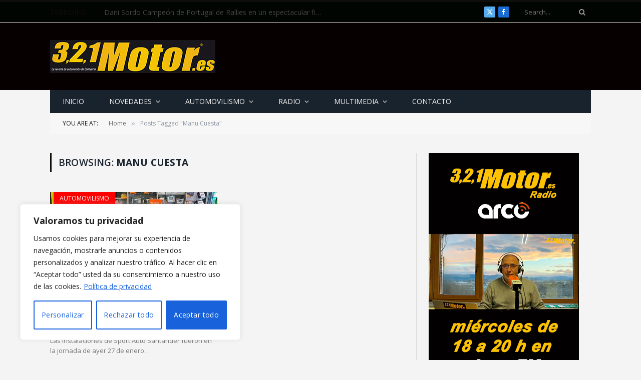

--- FILE ---
content_type: text/css
request_url: https://www.321motor.es/wp-content/themes/smart-mag/css/legacy-shortcodes.css?ver=10.0.0
body_size: 1111
content:
/* Tabs */
.sc-tabs {
  display: flex;
  overflow: hidden;
  margin-bottom: -1px;
}

.post-content .sc-tabs {
  list-style-type: none;
  margin: 0 0 -1px 0;
  clear: both;
}
.post-content .sc-tabs li {
  padding-left: 0;
  margin-bottom: 0;
}

.sc-tabs a {
  float: left;
  display: block;
  padding: 5px 28px;
  background: var(--c-contrast-10);
  border: 1px solid var(--c-separator);
  border-left: 0;
  color: var(--c-contrast-800);
  font-size: 13px;
}

.sc-tabs .active a {
  background: var(--c-contrast-50);
  border-bottom: 1px solid var(--c-main);
}

.sc-tabs li:first-child a {
  border-left: 1px solid var(--c-separator);
}

.sc-tabs a:hover {
  text-decoration: none;
}

.sc-tabs .active {
  margin-bottom: -3px;
}

.sc-tabs-panes {
  border: 1px solid var(--c-separator);
  padding: 21px;
}

.widget .sc-tabs li {
  border: 0;
  padding: 0;
}

.post-content .sc-tabs-panes {
  margin-left: 0;
}

.sc-tabs-panes > li {
  display: none;
}

.sc-tabs-panes > li.active {
  display: block;
}

/* accordions / toggle */
.sc-accordion-pane.active,
.sc-toggle-content.active {
  display: block;
}

.sc-accordion-title:first-child,
.sc-toggle-title:first-child {
  border-top: 1px solid var(--c-separator);
}

.sc-accordion-title,
.sc-toggle-title {
  border: 1px solid var(--c-separator);
  border-top: 0;
}

.sc-accordion-title a,
.sc-toggle-title a {
  display: block;
  padding: 10px 21px;
  text-decoration: none;
  position: relative;
}

.sc-accordion-title a:before,
.sc-toggle-title a:before {
  content: " ";
  width: 20px;
  height: 20px;
  background: var(--c-dark-bg);
  display: inline-block;
  vertical-align: middle;
  margin-right: 21px;
}

.sc-accordion-title a:after,
.sc-toggle-title a:after {
  content: "\f067";
  font-family: FontAwesome;
  font-style: normal;
  font-weight: normal;
  line-height: 1;
  -webkit-font-smoothing: antialiased;
  -moz-osx-font-smoothing: grayscale;
  position: absolute;
  transform: translateY(-30%);
  top: 50%;
  left: 21px;
  padding-left: 5px;
  font-size: 13px;
  color: #fff;
  z-index: 1;
}

.sc-accordion-title.active a:after {
  content: "\f068";
}

.sc-accordion-pane,
.sc-toggle-content {
  display: none;
  border: 1px solid var(--c-separator);
  border-top: 0;
  padding: 21px;
}

/* buttons */
.sc-button {
  background: var(--c-dark-bg);
  padding: 5px 21px;
  color: #fff;
  display: inline-block;
  font: inherit;
}

.sc-button {
  background: var(--c-main);
}

a.sc-button:hover {
  text-decoration: none;
}

.sc-button.smaller {
  font-size: 12px;
  padding: 2px 7px;
  text-transform: uppercase;
}

.post-content .sc-button,
.post-content .sc-button:hover {
  color: var(--c-contrast-0);
}

.sc-button:hover {
  text-decoration: none;
  opacity: 0.9;
}

.sc-button-small {
  font-size: 14px;
}

.sc-button-medium {
  font-size: 16px;
}

.sc-button-large {
  font-size: 18px;
}

.sc-button-red {
  background: var(--c-main);
}

.sc-button-orange {
  background: #ff5b22;
}

.sc-button-blue {
  background: #2a3c4c;
}

.sc-button-default:hover {
  background: var(--c-main);
}

.drop-caps {
  float: left;
  font-size: 1.9em;
  line-height: 1;
  background: var(--c-main);
  border-radius: 50%;
  color: var(--c-contrast-0);
  padding: 6px 10px;
  margin-top: 5px;
  margin-right: 14px;
}

.drop-caps.square {
  border-radius: 0;
}

.post-content .sc-pullquote {
  float: right;
  font-style: italic;
  font-size: 1.1em;
  padding-left: 14px;
  border-left: 3px solid var(--c-separator);
  max-width: 35%;
}

.sc-list .fa-ul {
  margin-left: 0;
}
.sc-list .fa-ul,
.sc-list .fa-ul ul {
  list-style-type: none;
}
.sc-list .fa-ul .fa {
  margin-left: -21px;
  width: 2em;
  font-size: 0.9em;
  color: var(--c-contrast-400);
}